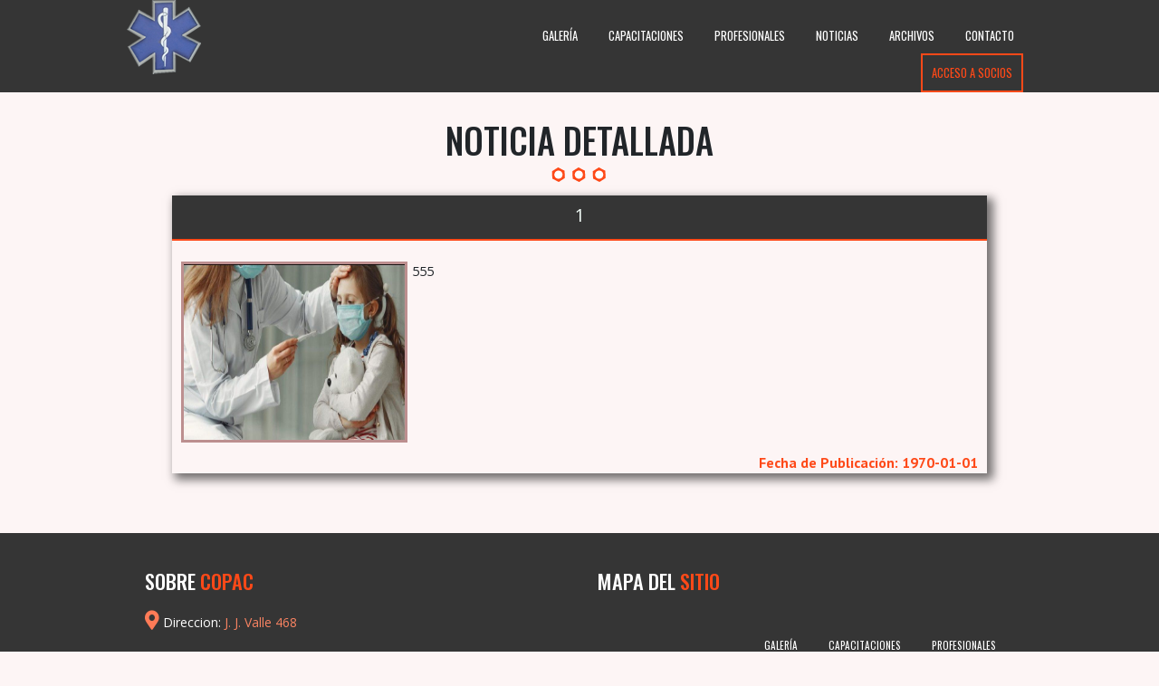

--- FILE ---
content_type: text/html; charset=UTF-8
request_url: https://copac.com.ar/info-noticia.php?id=39
body_size: 3421
content:
<!doctype html>
<html class="no-js" lang="">

<head>
  <meta charset="utf-8">
  <meta http-equiv="x-ua-compatible" content="ie=edge">
  <title>COPAC</title>
  <meta name="description" content="">
  <meta name="viewport" content="width=device-width, initial-scale=1, shrink-to-fit=no">

  <link rel="manifest" href="site.webmanifest">
  <link rel="apple-touch-icon" href="icon.png">

  <link rel="icon" type="image/png" href="./img/logo1xCH.png" />

  <!-- Place favicon.ico in the root directory -->
  <link rel="stylesheet" href="css/normalize.css">
  <!-- Tempusdominus Bbootstrap 4 
  <link rel="stylesheet" href="../admin/dashboard/plugins/tempusdominus-bootstrap-4/css/tempusdominus-bootstrap-4.min.css"> -->

  <link rel="stylesheet" href="https://cdn.jsdelivr.net/npm/bootstrap@4.5.3/dist/css/bootstrap.min.css" integrity="sha384-TX8t27EcRE3e/ihU7zmQxVncDAy5uIKz4rEkgIXeMed4M0jlfIDPvg6uqKI2xXr2" crossorigin="anonymous">
  
  <!-- Font Awesome -->
  <link rel="stylesheet" href="https://use.fontawesome.com/releases/v5.8.1/css/all.css" integrity="sha384-50oBUHEmvpQ+1lW4y57PTFmhCaXp0ML5d60M1M7uH2+nqUivzIebhndOJK28anvf" crossorigin="anonymous">  
  <link rel="stylesheet" href="css/font-awesome.min.css">

  
  <!-- <link rel="stylesheet" href="css/all.css"> -->
  <link rel="stylesheet" href="css/lightbox.css">

  <link href="https://fonts.googleapis.com/css2?family=Open+Sans:ital,wght@0,300;0,400;0,600;0,700;0,800;1,300;1,400;1,600;1,700;1,800&family=Oswald:wght@200;300;400;500;600;700&family=PT+Sans:ital,wght@0,400;0,700;1,400;1,700&display=swap" rel="stylesheet"> 
  
  <link rel="stylesheet" href="https://unpkg.com/leaflet@1.6.0/dist/leaflet.css" />

  <link rel="stylesheet" href="css/nivo-slider.css">
	<link rel="stylesheet" href="css/mi-slider.css">

  <link rel="stylesheet" href="css/main.css">

  
</head>


<div class="lo" id="lo">
  <div class="pantalla sombra" id="pantalla">

        <div class="cod-container">

            <div class="form-headerlogin">
                    <img src="img/logo2xM.png" alt="Imagen invitado">
                    <h1>COPAC</h1>
                    <p>Acceso Restringido</p>
                    
            </div>

            <div class="form-content">
                    <form action="./php/check.php" method="post" class="cod-form" onsubmit="return validar();">
                        <div class="form-title">
                            <h3>Iniciar Sesión</h3>

                        </div>

                        <div class="input-group">
                        
                            <input type="text" class="form-inputlogin" name="usuario" id="usuario" required>
                            <label for="usuario" class="label">Usuario:</label>
                        </div>

                        <div class="input-group">
                        
                            <input type="password" class="form-inputlogin" name="password" id="password" required>
                            <label for="password" class="label">Contraseña:</label>
                        </div>

                        <div class="input-group">
                        
                            <input type="submit" class="form-inputlogin" value="Iniciar Sesión">
                            
                            <input type="button" class="form-inputlogin" value="Cancelar" onclick="ocultar();">
                        </div>
                
                    </form>
            
            </div>
        </div>
  </div>

<body class="info-noticia" id="body">
    

      
  
  <!--[if lte IE 9]>
    <p class="browserupgrade">You are using an <strong>outdated</strong> browser. Please <a href="https://browsehappy.com/">upgrade your browser</a> to improve your experience and security.</p>
  <![endif]-->

  <!-- Add your site or application content here -->
<div class="barra">
    
    <div class="contenedor clearfix">
        <div class="logo_barra"><a href="index.php"><img src="img/logo2xCH.png" alt="COPAC-Logo"></a></div>
            
            <div class="menu-movil">
                <span></span>
                <span></span>
                <span></span>
            </div>
            <nav class="navegacion-principal clearfix">
                <a href="galeria.php">Galería</a>
                <a href="calendario.php">Capacitaciones</a>
                <a href="profesionales.php">Profesionales</a>
                <a href="noticias1.php">Noticias</a>
                <a href="archivos.php">Archivos</a>
                <a href="contacto.php">Contacto</a>
                <a onClick="mostrar()">Acceso a Socios</a>
                
            </nav>
    </div>
</div>


<section class=" contenedor seccion">
<h2>Noticia Detallada</h2>



<div class="contenedor sombra">  
   <ul class="">
    
                  
               <h4 class="titulo-noticias">1</h4>
           
           
                   <li>
                       
                       <div class="noti">
                           
                             <img class="img-noticias" src="img/noticias/1634759666.jpg" alt="Imagen">
                           

                           <p class="texto-noticia">555</p><br>
                       
                           
                       
                       </div>

                       <p class="fecha-publicacion">Fecha de Publicación: 1970-01-01</p>
                       
                   </li>
                   
                   
           
       
   </ul>

</div>  
</section>


  <footer class="site-footer">
    <div class="contenedor clearfix">

        <div class="footer-informacion">
             <h3>Sobre <span>COPAC</span></h3>
             <p> <i class="fas fa-map-marker-alt"></i> Direccion: <span>  J. J. Valle 468</p>
             <br>
             <p><i class="fas fa-city"></i> Localidad: <span>Cutral Có </sapn></p>
             <br>
             <!-- <p><i class="fas fa-phone-volume"></i> WhatsApp: <span>2993331383 (Solo Mensajes) </span></p> -->
             <!-- <br> -->
             <p><i class="fas fa-at"></i> Mail: <span> colegiomedicoccoph@yahoo.com <br>
                                                copacconvenios6@gmail.com </span></p>
             <br>
         </div> 
         
        <div class="footer-mapa">
            <h3>Mapa del <span>Sitio</span></h3>
                    
            <nav class="navegacion-principal clearfix">
                <a href="galeria.php">Galería</a>
                <a href="calendario.php">Capacitaciones</a>
                <a href="profesionales.php">Profesionales</a>
                <a href="noticias1.php">Noticias</a>
                <a href="contacto.php">Contacto</a>
                <a onClick="mostrar()">Acceso a Socios</a>
            </nav>
            
        </div>
        
    </div> 
 </footer>

 <p class="copyright">Todos los Derechos Reservados - Diseño: Ing. Flores Francisco Daniel - Ing. Bazán Gabriela Elizabeth</p>
 <!-- Begin MailChimp Signup Form -->


<!--End mc_embed_signup-->
  
  
  
  
  <!-- <script src="js/jquery.countdown.min.js"></script> -->
 
  
  <script src="js/vendor/modernizr-3.6.0.min.js"></script>
  <script src="https://code.jquery.com/jquery-3.4.1.min.js" integrity="sha256-CSXorXvZcTkaix6Yvo6HppcZGetbYMGWSFlBw8HfCJo=" crossorigin="anonymous"></script>
  <script>window.jQuery || document.write('<script src="js/vendor/jquery-3.4.1.min.js"><\/script>')</script>
  <script src="js/plugins.js"></script>
  <script src="js/jquery.animateNumber.min.js"></script>
  <script src="js/jquery.lettering.js"></script>
  <script src="js/lightbox.js"></script>
  <script src="https://unpkg.com/leaflet@1.6.0/dist/leaflet.js"></script>
  
  <script src="https://code.jquery.com/jquery-3.5.1.slim.min.js" integrity="sha384-DfXdz2htPH0lsSSs5nCTpuj/zy4C+OGpamoFVy38MVBnE+IbbVYUew+OrCXaRkfj" crossorigin="anonymous"></script>
  <script src="https://cdn.jsdelivr.net/npm/bootstrap@4.5.3/dist/js/bootstrap.bundle.min.js" integrity="sha384-ho+j7jyWK8fNQe+A12Hb8AhRq26LrZ/JpcUGGOn+Y7RsweNrtN/tE3MoK7ZeZDyx" crossorigin="anonymous"></script>

  <!-- Bootstrap 4 
<script src="../admin/dashboard/plugins/bootstrap/js/bootstrap.bundle.min.js"></script>-->

<!-- Minified Bootstrap JS -->
<script src="https://maxcdn.bootstrapcdn.com/bootstrap/3.3.7/js/bootstrap.min.js"></script>

 
  
  <script src="https://cdn.jsdelivr.net/npm/sweetalert2@9"></script>

  
  <script src="http://ajax.googleapis.com/ajax/libs/jquery/1.10.1/jquery.min.js" type="text/javascript"></script>
	<script src="js/jquery.nivo.slider.js"></script>

  <script src="js/main.js"></script>

	<script type="text/javascript"> 
		$(window).on('load', function() {
		    $('#slider').nivoSlider(); 
		}); 
  </script>

<script type="text/javascript"> 
  var windowHeight = $(window).height();
  var barraAltura = $('.barra').innerHeight();

  
  $(window).scroll(function() {
      var scrollme = $(window).scrollTop();

      
      if(scrollme > windowHeight) {
          $('.barra').addClass('fixed');
          $('body').css({'margin-top':barraAltura +'px'});

          
      } else {
          $('.barra').removeClass('fixed');
          $('body').css({'margin-top': '0px'});
          
      
      }
  });
</script>
  
  

  <!-- Google Analytics: change UA-XXXXX-Y to be your site's ID. -->
  <script>
    window.ga = function () { ga.q.push(arguments) }; ga.q = []; ga.l = +new Date;
    ga('create', 'UA-XXXXX-Y', 'auto'); ga('set','transport','beacon'); ga('send', 'pageview')
  </script>
  <script src="https://www.google-analytics.com/analytics.js" async></script>


  
  
    
  <!-- Google Analytics: change UA-XXXXX-Y to be your site's ID. -->
  <script>
    window.ga = function () { ga.q.push(arguments) }; ga.q = []; ga.l = +new Date;
    ga('create', 'UA-XXXXX-Y', 'auto'); ga('send', 'pageview')
  </script>
  <script src="https://www.google-analytics.com/analytics.js" async defer></script>
  <script type="text/javascript" src="//downloads.mailchimp.com/js/signup-forms/popup/embed.js" data-dojo-config="usePlainJson: true, isDebug: false"></script><script type="text/javascript">require(["mojo/signup-forms/Loader"], function(L) { L.start({"baseUrl":"mc.us18.list-manage.com","uuid":"3b908f0385023ef8b64df1e96","lid":"71ff8408ef"}) })</script>
</body>

</html>

--- FILE ---
content_type: text/css; charset=utf-8
request_url: https://copac.com.ar/css/mi-slider.css
body_size: 434
content:
*{
	margin: 0;
	padding: 0;
	-webkit-box-sizing: border-box;
	-moz-box-sizing: border-box;
	box-sizing: border-box;
}

/*==========================*/

.theme-mi-slider .nivoSlider{
	position:relative;
}

.theme-mi-slider .nivoSlider a {
	border:0;
	display:block;
}

/* Nivo Pagination =========================*/

.nivo-controlNav{
	display: flex;
	justify-content: center;
}

.theme-mi-slider .nivo-control{
	display: block;
	width: 18px;
	height: 18px;
	border-radius: 50%;
	background: #545454;
	margin: 3px;
	text-indent: -9999px
}

.theme-mi-slider .nivo-control:hover{
	background: #1B1B1B;
}

.theme-mi-slider .active{
	background: #1B1B1B;
}

/* Nivo direction ============*/
.nivo-directionNav a{
	display: block;
	width: 30px;
	height: 30px;
}

.nivo-directionNav .nivo-prevNav{
	background-image: url(../img/icons/circle-left.png);
	background-size: cover;
	text-indent: -9999px;
	left: 6px;
}

.nivo-directionNav .nivo-nextNav{
	background-image: url(../img/icons/circle-right.png);
	background-size: cover;
	text-indent: -9999px;
	right: 6px;
}


/*Nivo Caption*/

.nivo-html-caption{
	position: absolute;
}

--- FILE ---
content_type: text/css; charset=utf-8
request_url: https://copac.com.ar/css/main.css
body_size: 8889
content:
/*! HTML5 Boilerplate v6.1.0 | MIT License | https://html5boilerplate.com/ */

/*
 * What follows is the result of much research on cross-browser styling.
 * Credit left inline and big thanks to Nicolas Gallagher, Jonathan Neal,
 * Kroc Camen, and the H5BP dev community and team.
 */

/* ==========================================================================
   Base styles: opinionated defaults
   ========================================================================== */

html {
    color: #222;
    font-size: 1em;
    line-height: 1.4;
}

/*
 * Remove text-shadow in selection highlight:
 * https://twitter.com/miketaylr/status/12228805301
 *
 * Vendor-prefixed and regular ::selection selectors cannot be combined:
 * https://stackoverflow.com/a/16982510/7133471
 *
 * Customize the background color to match your design.
 */

::-moz-selection {
    background: #b3d4fc;
    text-shadow: none;
}

::selection {
    background: #b3d4fc;
    text-shadow: none;
}

/*
 * A better looking default horizontal rule
 */

hr {
    display: block;
    height: 1px;
    border: 0;
    border-top: 1px solid #ccc;
    margin: 1em 0;
    padding: 0;
}

/*
 * Remove the gap between audio, canvas, iframes,
 * images, videos and the bottom of their containers:
 * https://github.com/h5bp/html5-boilerplate/issues/440
 */

audio,
canvas,
iframe,
img,
svg,
video {
    vertical-align: middle;
}

/*
 * Remove default fieldset styles.
 */


a {
    text-decoration: none;
}

fieldset {
    border: 0;
    margin: 0;
    padding: 0;
}

/*
 * Allow only vertical resizing of textareas.
 */

textarea {
    resize: vertical;
}

/* ==========================================================================
   Browser Upgrade Prompt
   ========================================================================== */

.browserupgrade {
    margin: 0.2em 0;
    background: #ccc;
    color: #000;
    padding: 0.2em 0;
}

/* ==========================================================================
   Author's custom styles
   ========================================================================== */

html {
    -webkit-box-sizing: border-box;
    -moz-box-sizing: border-box;
    box-sizing: border-box;
}

*,
*::before,
*::after {
    -webkit-box-sizing: inherit;
    -moz-box-sizing: inherit;
    box-sizing: inherit;
}

body {
    /*background-color: #f2f2f2;*/
    background-color: rgba(253, 245, 245, 0.959);
    font-family: 'Open Sans', sans-serif;
    
}

.contenedor{
    width: 98%;
    margin: 0 auto;
    
} 

@media only screen and (min-width: 480px) {
    .contenedor{
    width: 95%;
} 
}
@media only screen and (min-width: 768px) {
    .contenedor{
    width: 90%;
} 
}
@media only screen and (min-width: 992px) {
    .contenedor{
    width: 90%;
        max-width: 1000px;
} 
}
.seccion{
    padding: 30px 0;
}
.seccion p{
    font-size: 1em;
    text-align: center;
}
h2 {
    font-family: 'Oswald', sans-serif !important;
    font-size: 2.4em !important;
    text-transform: uppercase !important;
    text-align: center !important;
}

h2::after{
    content: '';
    margin: 0 auto;
    background-image: url(../img/separador.png);
    height: 30px;
    width: 100px;
    display: block;
}
h3{
    font-size: 1.6em;
    color: #fe4918;
    font-family: 'PT Sans', sans-serif;
    margin: 0;
}
div.hero {
    background-image: url(../img/IMG_3464.JPG);
    /* background-image: url(../img/portada1.jpg);  */
    height: 100vh;
    /*background-position: top center; */
    background-position: center;
    
    background-size: cover;
}

div.contenido-header {
    padding-top: 40px;
}

@media only screen and (min-width: 768px) {
    div.contenido-header {
        padding-top: 10px;
    }
}

nav.redes-sociales {
    text-align: center;
}

nav.redes-sociales a {
    color: white;
    font-size: 2em;
    margin-right: 20px;
}

nav.redes-sociales a:last-child {
    margin-right: 0px;
}
div.informacion-evento {
    text-align: center;
    color: white;
}

div.marco {
    padding: 20px;
    background-color:rgba(0,0,0,0.4);
    
    
}

div.marcointerior {
    padding: 20px;
    background-color:rgba(0,0,0,0.7);
    
    
}

.sombra{
    box-shadow: 5px 5px 10px 2px rgba(0,0,0,0.55);
}

@media only screen and (min-width: 768px) {
    div.informacion-evento {
        width: 70%;
        margin: 0 auto;
        margin-top: 50px;
    }
}

div.informacion-evento p {
    margin: 0px;
    display: inline;
    font-size: 20px;
    text-transform: uppercase;
}

div.informacion-evento i {
    color: #fe4918;
    font-size: 2.4rem;
}

p.fecha {
    float: left;
}

p.ciudad {
    float: right;
    text-align: right;
}

p.slogan {
    text-transform: none!important;
}

p.slogan span {
    font-weight: bold;
    color: #fe4918;
}

div.nombre-sitio {
    text-transform: uppercase;
    font-size: 2vw !important; 
    font-family: 'PT Sans', sans-serif;
    font-weight: bold;
}

.nombre-sitio h1{
        padding-bottom: 10px;
        text-align: center !important;
        border: none;
        border-bottom: solid;
        border-color: rgb(243, 66, 66);
        border-width: .1em;
    
    }
@media only screen and (min-width: 768px) {
    h1.nombre-sitio {
        font-size: 8vw;
        margin: 0;
        line-height: 1;
        
    }
}
.localidadcopac  {
   
    padding-left: 10px;
    padding-right: 10px;
    font-size: 15px;
    font-family: 'Oswald', sans-serif;
    border: none;
    border-left: solid;
    border-right: solid;
    border-color: #fe4918;
    border-width: .2em;

}

div.barra{
    background-color: #353535;
    
}
div.logo{
    width: 80%;
    float: left;
}

.logo_barra{
    /*margin-top: 0em;
    width: 40px;*/
    float: left;
    margin: 0 auto;
}

div.logo img{
    width: 100%;
}
@media only screen and (min-width: 768px) {
    div.logo{
    width: 33%;
        
}
}
nav.navegacion-principal{
    display: none;
    width: 100%;
    margin-top: 20px;
}
nav.navegacion-principal a{
    font-family: 'Oswald', sans-serif;
    color: white;
    text-decoration: none;
    font-size: .8em;
    text-transform: uppercase;
    transition: all 0.6s ease;
    width: 100%;
    display: block;
    text-align: left;
    
}
nav.navegacion-principal a:hover{
    background-color: #fe4918;
}
nav.navegacion-principal a:last-child{
    color: #fe4918;
    border: 2px solid #fe4918;
}
nav.navegacion-principal a:last-child:hover{
    color: white;
}
@media only screen and (min-width: 768px) {
    nav.navegacion-principal{
    width: 67%;
    float: right;
    text-align: right;
    display: block;
}
    nav.navegacion-principal a{
    padding: 10px 10px;
    display: inline-block;
    width: auto;
    text-align: center;
    margin:0 10px 0 0;
}
}
div.menu-movil{
    width: 60px;
    display: block;
    float: right;
    text-align: right;
    margin-top: 12px;
}
div.menu-movil:hover{
    cursor: pointer;
}
@media only screen and (min-width: 768px) {
   div.menu-movil{
    display: none;
} 
}

div.menu-movil span{
    height: 8px;
    margin-bottom: 6px;
    background-color: white;
    display: block;
}
section.programa{
    position: relative;
}

.programa_nuevo{
    background-color: rgb(165, 66, 66);
    padding-bottom: 20px;
}
div.contenedor-video{
    max-width: 100%;
    overflow-x: hidden;
}
div.contenido-programa{
    position: absolute;
    top: 0;
    left: 0;
    height: 100%;
    width: 100%;
}
div.programa-evento{
    /*background-color: rgba(255,255,255,0.2); */
    background-color: rgba(173, 173, 173, 0.2);
    padding: 15px;
    margin-top: 80px;
    border: solid;
    border-color: #e33000;
    border-radius: 15px;

}

.institucional{
    width: 100%;
    height: 200px;
}

.titu_institucional{
   padding: 10px;
   background-color: #353535;
   color: #e1e1e1;
   font-size: 1em;
   width: 100%;

}

.t_domicilio {
    width: 100%;
    border: solid;
    border-radius: 5px;

}

.enacabezado {
    font-size: 2em;
    height: 10px;
    color: firebrick;
    background-color: firebrick;
    
}


@media only screen and (min-width: 768px) {
    div.programa-evento{
    width: 70%;
}
}@media only screen and (min-width: 992px) {
    div.programa-evento{
    width: 50%;
}
}
nav.menu-programa{
    width: 100%;
    
    
}
@media only screen and (min-width: 768px) {
nav.menu-programa{
    display: table;
    }
}

nav.menu-programa a{
    display: block;
    color: black;
    text-decoration: none;
    text-align: center;
    font-family: 'Oswald', sans-serif;
    margin-bottom: 10px;
    font-size: 1.2em;
    position: relative;
    padding-bottom: 10px;
    border-bottom: 3px solid #fe4918;
}
nav.menu-programa a.activo::after{
    position: absolute;
    content: '';
    left: 0;
    right: 0;
    margin-left: auto;
    margin-right: auto;
    height: 20px;
    width: 30px;
    background-image: url(../img/talleres-flecha.jpg);
    background-position: top center;
    background-repeat: no-repeat;
    bottom: -20px;
}
@media only screen and (min-width: 768px) {
nav.menu-programa a{
    display: table-cell;
    }
}
nav.menu-programa a i,
div.detalle-evento p i{
    color: #fe4918;
    font-size: 1.6em;
    margin-right: 10px;
}
div.detalle-evento{
    margin-top: 20px;
    border-bottom: 3px solid black;
    padding: 0 20px;
}
div.detalle-evento:nth-child(2){
    border:none;
}
div.detalle-evento p{
    margin-bottom: 20px;
    font-size: 20px;
}
.button{
    background-color: #fe4918;
    color: white;
    padding: 10px 20px;
    font-family: 'Oswald', sans-serif;
    text-transform: uppercase;
    font-size: 1em;
    text-decoration: none;
    font-weight: bold;
    margin-top: 20px;
    display: inline-block;
    transition:all 0.5s ease;
    border:2px solid #fe4918;
}

/* .button-cerrar{
    padding: 10px;
    background: rgb(247, 0, 0);
    color: #ffffff;
    text-align: center;
    font-size: .7em;
    border: solid;
    border-color: #ffffff;
    border-radius: 50%;
    text-decoration: none;
    border-top: 20px;
    
} */

.button-cerrar{
    background-color: #fe4918;
    color: white;
    padding: 10px 20px;
    font-family: 'Oswald', sans-serif;
    text-transform: uppercase;
    font-size: .7em;
    text-decoration: none;
    font-weight: bold;
    margin-top: 20px;
    display: inline-block;
    transition:all 0.5s ease;
    border:2px solid #fe4918;
}

.button.hollow,
.button.hollow:hover{
    background-color:white;
    color: #fe4918;
}
.button.transparente{
    background-color:transparent;
    border: 2px solid #ffffff;
}
.button.transparente:hover{
    border: 2px solid #fe4918;
}
ul{
    list-style: none;
    margin: 0;
    padding: 0;
}
.button:hover{
    background-color: #e33000;
}
.float-right{
    float: right;
}
ul.lista-invitados li{
    padding: 10px;
    float: left;
}
@media only screen and (min-width: 480px) {
    ul.lista-invitados li{
    width: 50%;
}
}
@media only screen and (min-width: 768px) {
    ul.lista-invitados li{
        width: 33.3%;
    }
}
.invitados{
    background-color: rgb(238, 209, 171);
    padding: 15px;
    
}

.tabla-eventos{
    border: solid;
    border-width: .1em;
    border-color: #fe4918;
    padding: 5px;
    background-color: #ffede9;

}

.categoria_evento{
    width: 100%;
    background-color: #353535;
    font-size: 1.2em !important;
    color: #ffffff;
    text-align: center;
    padding: 10px;
}

div.invitado{
    position: relative;
    overflow: hidden;
}
div.invitado img{
    border: solid;
    border-color: #fe4918 !important;
    max-width: 100%;
    width: 100%;
    height: 250px;
    max-height: 250px;
    -webkit-filter:grayscale(1);
    -o-filter:grayscale(1);
    filter:grayscale(1);
    transition: 0.5s;
}

div.invitado:hover img{
    border: solid;
    
    -webkit-filter: grayscale(0) ;;
    -o-filter: grayscale(0) ;;
    filter:grayscale(0) ;
    -webkit-transform:scale(1.1) ;
    -ms-transform:scale(1.1) ;
    -o-transform:scale(1.1) ;
    transform:scale(1.1);
    border-color: #fe4918 !important;
}
div.invitado p{
    position: absolute;
    bottom: 0;
    left: 0;
    margin: 0;
    padding: 15px 10px;
    background-color:rgba(0,0,0,0.55);
    width: 100%;
    text-align: left;
    font-family: 'Oswald', sans-serif;
    color: #fe4918;
    text-transform: uppercase;
    transition: 0.5s;
}
div.invitado:hover p{
    bottom: -80px;
    opacity: 0;
}
div.parallax{
    width: 100%;
    height: 100%;
    position: absolute;
    top: 0;
    left: 0;
    
}

.img_profesional{
    width: 350px;
    height: 300px;
    border: solid;
    border-bottom: sienna;
    border-width: .1em;
    
}

.img_prof_fac{
    width: 250px;
    height: 250px;
    border: solid;
    border-color: #fe4918;
    border-width: .1em;
    border-radius: 150px;

    margin-top: 20px;
    
    
}

.espe_prof{
    border: none;
    border-left: solid;
    padding-right: 5px;
    padding-left: 5px;
    border-color: sienna;
    border-width: .2em;
    
    font-size: 1em;
    font-weight: normal;
    
    font-family: 'PT Sans', sans-serif;
    color: #e1e1e1;
    
}

.ficha_espe_prof{
    border: none;
    border-bottom: solid;
    padding-right: 5px;
    padding-left: 5px;
    border-color: sienna;
    border-width: .2em;
    font-size: 1.4em;
    font-weight: normal;
    
    font-family: 'Open Sans', sans-serif;
    color:#252525;
    
}
.especialidad{
    float:center;
}

.ficha_especialidad {
    display: flex;
 }

.centrado{
    margin:10px auto;
    display:block;
}

div.contador{
    position: relative;
    height: auto;
    padding: 50px;
    
   
}
div.contador{
    background-image: url(../img/IMG_3300.JPG);
    background-repeat: no-repeat;
    background-size: cover;
    background-position: center center;
    background-attachment: fixed;
    -webkit-filter:brightness(0.8); ;
    -o-filter:brightness(0.8); ;
    filter:brightness(0.8);
    content: '';
}
ul.resumen-evento{
    position: relative;
    padding: 120px 0;
}
ul.resumen-evento li{
    width: 50%;
    float: left;
    text-align: center;
    color: #ffffff;
    font-size: 24px;
    font-family: 'Oswald', sans-serif;
    font-size: 16px;
    text-transform: uppercase;
}
@media only screen and (min-width: 768px) {
ul.resumen-evento li{
    width: 25%;
}
}
p.numero{
    color: #fe4918;
    display: block;
    font-size: 4em;
    margin: 0 0 10px 0;
    }
ul.lista-precios>li{
    padding: 10px;
    }
@media only screen and (min-width: 768px) {
ul.lista-precios>li{
    float: left;
    width: 33.3%;
    }
}

.error-login{
    padding: 20px;
    background-color: rgb(158, 0, 0);
    color: cornsilk;
    
    text-align: center;
}

.exito{
    padding: 20px;
    background-color: forestgreen;
    color: cornsilk;
    text-align: center;
}


ul.lista-buscar>li{
    padding: 10px;
    
    }

@media only screen and (min-width: 768px) {
ul.lista-buscar>li{
    float: left;
    width: 33.3%;
    }
}


.buscar-profesional{
    border: solid;
    padding: 15px;
    width: 100%;

}

ul.lista-buscar>li{
    padding: 10px;
    }
@media only screen and (min-width: 768px) {
ul.lista-buscar>li{
    float: left;
    width: 33.3%;
    }
}
div.tabla-precio{
    border:1px solid #fe4918;
    border-radius: 20px;
    background: #ffffff;
    padding: 40px 0;
    text-align: center;
    transition: all 0.5s ease;
}
div.tabla-precio:hover{
    transform: scale(1.1);
    border: 1px solid #fe4918;
    box-shadow: 0 0 50px #666;
}
div.tabla-precio ul li{
    font-family: 'PT Sans', sans-serif;
    font-size: 14px;
    margin-bottom: 20px;
    text-transform: uppercase;
    color: #868686;
    line-height: 26px;
}
div.tabla-precio ul li:before{
    font-family: 'FontAwesome';
    display: inline-block;
    vertical-align: top;
    padding: 0.5px;
    font-size: 20px;
    color: green;
    -webkit-font-smoothing: antialiased;
content: '\f00c';
}
div.tabla-precio h3{
    font-family: 'Oswald', sans-serif;
    font-size: 16px;
    text-transform:uppercase;
}
div.tabla-precio p.numero{
    color: #000;
    margin: 20px 0;
}

div.mapa{
    height: 420px;
    background-color: rgb(73, 138, 73);   
    z-index: 400;
}

.testimoniales {
 background-image: url(../img/1.JPG);
 background-repeat: no-repeat;
    background-size: cover;
    background-position: center center;
    background-attachment: fixed;
 padding: 50px;
 height: 900px;
 min-height: 900px;
 max-height: 900px;
 z-index: 200;

}

.conse{
    margin-top: 10px;
    z-index: 300;
   /*  height: 150px;
    min-height: 150px;
    max-height: 150px;
     */
}

.texto-consejo{
    height: 100px;
    min-height: 100px;
    max-height: 100px;
} 

.consejo-prof{
    color: #fe4918;
    margin-left: 10px;
    font-weight: bold;
    margin-top: 10px;
    text-align: left;

}
.conse-profesion{
    font-size: 1em;
    margin-left: 15px !important;
}



div.testimonial {
 /*background-color: darkblue; */
 margin-top: 10px;
 padding: 5px;
 border-radius: 15px;
 border-color: brown;
 
}
@media only screen and (min-width:768px){
 div.testimonial {
 float: left;
 width: 33.3%;
 }
}
blockquote {
 background-color: #ffefef;
 border: 1px solid #e1e1e1;
 position: relative;
 margin: 0 0 10px 0;
 padding-bottom: 20px;
 border-radius: 15px;
}
blockquote p {
 text-align: justify!important;
 font-size: 1em!important; 
 font-family: 'PT Sans', sans-serif;
 padding: 0 20px 0 65px;
}
blockquote p::before {
 content: '\201c';
 position: absolute;
 left: 13px;
 top: 8px;
 font-size: 8rem;
 margin:0;
 padding:0;
 line-height: 1;
 color: #fe4918;
}
footer.info-testimonial {
 padding: 0;
 background-color: rgb(226, 197, 159);
 border-radius: 20px;
 height: 100px; 
 min-height: 100px;
}


footer.info-testimonial img {
 float: left;
 width: 20%;
 border-radius: 50%;
 margin-left: 20px;
}
footer.info-testimonial cite {
 text-align: left; 
 color:#fe4918;
 text-transform: uppercase;
 font-size: 12px;
 padding-top: 20px;
 width: 66.6%;
 float: right;
 font-weight: bold;
 font-style:normal;
}
footer.info-testimonial cite span {
 color: #000000;
 display: block;
 text-transform: none;
 margin-top: 5px;
}
div.newsletter{
    position: relative;
    height: auto;
}

.subtitulo{
    font-family: 'PT Sans', sans-serif;
    font-size: 1em;
    text-align: center;
    border: none;
    border-bottom: solid;
    border-color: firebrick;

}

.conteiner-testimonial-nuevo{
    width: 100%;
    display: flex;
    justify-content: center;
}

.testimonial-nuevo{
    width: 33.3%;
    margin: 20px;
    background-color: #666565;
    padding: 20px;
    text-align: center;

}

.foto-perfil{
    margin: auto;
    width: 100px;
    height: 100px;
    background-position: center;
    background-size: cover;
    border-radius: 50%;
    position: relative;
    top: -60px;
    

}


div.newsletter{
   background-image: url(../img/bg-newsletter.jpg);
    background-repeat: no-repeat;
    background-size: cover;
    background-position: center center;
    background-attachment: fixed;
    -webkit-filter:brightness(0.8); ;
    -o-filter:brightness(0.8); ;
    filter:brightness(0.8);
    content: '';
}
div.newsletter .contenido{
    padding: 100px 0;
    color: #ffffff;
    text-align: center;
    position: relative;
}
div.newsletter .contenido p{
    font-size: 1.2em;
    text-transform: uppercase;
}
div.newsletter .contenido h3{
    color: #ffffff;
    text-transform: uppercase;
    font-size: 7vw;
    font-family: 'PT Sans', sans-serif;
}
div.cuenta-regresiva ul li{
    text-transform: uppercase;
    font-family: 'Oswald',sans-serif;
    font-size: 1.6rem;
    text-align: center;
}
@media only screen and (min-width:768px){
    div.cuenta-regresiva ul li{
        width: 25%;
        float: left;
    }
}
footer{
    background-color: #353535;
    padding-top: 40px;
    margin-top: 20px;
}
footer .contenedor > div{
    color: #ffffff;
    padding: 0 20px;
    font-size: 14px;
    
}
@media only screen and (min-width:768px){
    footer .contenedor > div{
        width: 50%;
        float: left;
    }
}


footer h3{
    color: #ffffff;
    text-transform:uppercase;
    font-family: 'Oswald',sans-serif;
    margin-bottom: 20px;
}
footer h3 span{
    color:#fe4918;
}
footer .ultimos-tweets li{
    margin-bottom: 15px;
}
footer nav.redes-sociales{
    text-align: left;
}
p.copyright{
    padding: 10px;
    margin-top: 30px;
    font-size: .9em;
    background-color: #1b1b1b;
    color: #ffffff;
    padding: 10px 0;
    margin: 0;
    text-align: center;
}
form.registro h3{
    text-align: center;
    text-transform: uppercase;
    margin: 20px 0 0 0;
}
form.registro label{
    margin-bottom: 5px;
    font-weight: bold;
}
h4{
    text-align: center;
    text-transform: uppercase;
    border-bottom: 2px solid #fe4918;
    padding-bottom: 10px;
    font-size: 1.2em;
}
div.caja{
    background-color: white;
    border:1px solid #e1e1e1;
    padding: 10px;
    margin: 10px;
}
div.campo{
    padding: 20px;
}
@media only screen and (min-width:768px){
    div.campo{
        float: left;
        width: 33.3%;
    }
}
div.paquetes .tabla-precio:hover{
    transform: none;
    box-shadow: none;
}
div.paquetes .tabla-precio input{
    clear: both;
    width: 100px;
    margin: 10px auto 0 auto;
    display: block;
}
.contenido-dia{
    padding: 20px;
    display: none;
}
@media only screen and (min-width:768px){
    .contenido-dia > div{
        float: left;
        width: 33.3%;
    } 
}
.contenido-dia > div p{
    text-align: left;
    font-weight: bold;
}
.contenido-dia > div label{
    display: block;
    margin-bottom: 10px;
}
.contenido-dia > div input{
    margin-right: 10px;
}
.contenido-dia > div label time{
    color: #fe4918;
    font-weight: bold;
}
div.resumen p{
    font-size: 1.2em;
    text-transform: uppercase;
}
div.resumen div.extras{
    float: left;
    width: 50%;
    padding: 30px;
}
div.extras div.orden{
    text-align: left;
    margin-bottom: 10px;
}
div.extras div.orden input{
    margin: 10px 0 0 0;
}
div.resumen div.total{
    float: right;
    width: 50%;
    padding: 30px;
}
div.resumen input{
    display: block;
    margin: 10px auto;
}
#lista_productos{
    background-color: #e1e1e1;
    padding: 20px;
    display: none;
}
#suma_total{
    text-align: center;
    font-size: 2em;
    color: #fe4918;
}

h1.nombre-sitio span{
    position: relative;
    text-shadow: 0 0 30px black;
}

div.galeria{
    margin-top: 10px;
    background-color: burlywood;
    padding: 10px;
    text-align: center;
}

div.galeria a{
    
    margin-bottom: 5px;
}

div.galeria img{
    width: 150px;
    height: 150px;
    overflow: hidden;
    border: solid;
    border-color: #ffffff;
}

@media only screen and (min-width:768px){
div.galeria img{
    width: 18%;
}
}
.fixed{
    position: fixed;
    top: 0;
    width: 100%;
    left: 0;
    z-index: 2;
}

div.calendario{
    border: solid;
    
    border-color: #fe4918;

}


div.calendario h3 {
  /*background-color: #fe4918;*/
  background-color: rgb(165, 66, 66);
  clear: both;
  color: white;
  text-align: center;
  padding: 10px 0;
}
div.calendario::after {
  clear: both;
  display: block;
  content: '';    
}
div.dia {
 
  width: 50%;
  float: left;
  border: 2px solid #e1e1e1;  
  transition: all .3s ease; 
  text-align: left;
}


@media only screen and (min-width:768px) {
  div.dia {
    width: 33.3%;
    min-height: 240px;
    padding-top: 20px;
  }
}
div.dia:hover {

    border: solid;
    border-width: .1em;
    border-color: #fe4918;
    padding: 5px;
    background-color: #ffede9;

  /*background-color: #e1e1e1; */
  -webkit-transform: scale(1.1);
 
}

div.dia p.titulo {
  color: #fe4918;
  text-transform: uppercase;
  font-weight: bold;
}
div.dia p {
  font-size: 1em;
}
div.dia i {
  color: #fe4918;
  font-size: 1.6em;
}
div.cboxElement{
    padding: 30px;
    text-align: center;
}
input[disabled].button {
  opacity: .5;
}

.img-consejos{
    border: solid;
    border-color:#fe4918;
    border-width: 2px;
    margin-right: 10px;
    width: 100px !important;
    height: 100px !important;
}

.buscar_profesional{
    display: flex;

}

.centrado{
    text-align: center !important;
}

.img-noticias{
    margin-top: 5px;
    float: left;
    width: 250px;
    height: 200px;
    border: solid;
    border-width: .2em;
    border-color: rosybrown;
}

.noticias{
    background-color: rgb(212, 226, 241);
    padding: 20px;
       
}

.noticias a {
    text-decoration: none;
}

.titulo-noticias{
    padding: 10px;
    height: 50px;
    background-color: #353535;
    color: mintcream;
}

.noti{
    display: flex;
    padding: 10px;

}

.noti a{
    text-decoration: none;
    
}

.fecha-publicacion{
    color: #fe4918;
    font-size: 1em !important;
    font-weight: bold;
    /*font-family: 'Open Sans', sans-serif !important;
    font-family: 'Oswald', sans-serif !important;*/
    font-family: 'PT Sans', sans-serif;
    text-align: right !important;
    margin-right: 10px;
}

.texto-noticia{
    margin-top: 5px;
    margin-left: 5px;
    width: 100%;
    font-size: .9em !important;
    text-align: justify !important;
    

}


.noticias i{
    width: 100px;
    height: 100px;
    color:#fe4918;
    font-size: 1em;
}

.contenedor-prof{
    
    width: 80%;
    margin: 0 auto;
    border: solid;
    border-width: 1em;
    border-color: #fe4918;
    
} 

.contenedor-fichaprof{
    margin-top: 10px;
    width: 80%;

    margin: auto;
    
    background-color: rgb(219, 197, 168);
    
} 


.encabezdo-tabla{
    background-color: sienna;
    color: springgreen;
}

.datos{
    background-color: snow;
}

.info-profesional{
    
    background-color: brown;
}

.info-usuario{
    margin-top: 20px !important;
    margin-left: 5px;
}
.profesion{
    font-size: 1em;
    font-weight: normal;
    /*font-family: 'Open Sans', sans-serif !important;
    font-family: 'Oswald', sans-serif !important;*/
    font-family: 'PT Sans', sans-serif;
    color: #e1e1e1;
}

.ficha-profesion{
    font-size: 1.6em;
    font-weight: normal;
    /*font-family: 'Open Sans', sans-serif !important;
    font-family: 'Oswald', sans-serif !important;*/
    font-family: 'PT Sans', sans-serif;
    color: #353535;
}


.usuario {
    display: flex;
    background-color: #353535;
    color: #ffffff;
    height: 70px;
    text-align: justify;
    font-size: .9em;
    margin-top: 20px;
    
    
}

.select{
    
        background: transparent;
        border-color: #fe4918;
        font-size: 14px;
        height: 30px;
        padding: 5px;
        width: 250px;
     
}

.nombre-usuario{
    border: none;
    border-bottom: solid;
    border-color: peru;
    border-width: .2em;
}

.usuario a{
    color: #ffffff;
}
.datos-laboral{
    display: flex;
    background-color: rgb(119, 17, 17);
    border: solid;
    border-radius: 50px;
}


.derecha{
    text-align: right;
}

.izquierda{
    text-align: left;
}

.center{
    text-align: center;
}

.bienvenido{
    color: #ffefef;
    font-family: 'PT Sans', sans-serif !important;
    font-size: 1.6em !important;
}

.ficha-prof-encabezado{
    margin-top: 10px;
    width: 40%;
    color: #1d1d1d;
    font-family: 'PT Sans', sans-serif !important;
    font-size: 2.2em !important;
    border: none;
    border-bottom: solid;
    border-color: #fe4918;
    border-width: .2em;
}

.tabla{
    width: 100% !important;
    
}

.t_encabezado{
    background-color: indianred;
    
}

.t_cuerpo{
    background-color: rgb(248, 248, 166);
    font-size: .9em;
    

}

.linea{
    border-right: solid;
    border-right-width: .13em;
    border-right-color: #ff6f47;

}

.sangria{
   padding-left: 7px;
    
}

.t_pie {
    background-color: lightcoral;
}

.t_total{
    width: 100%;
    padding: 10px;
    background-color: #353535;
    color: rgba(255, 255, 255, 0.959);
    font-family: 'Open Sans', sans-serif !important;
    font-size: 1em;
    font-weight: bold;
    text-align: center;
}

.slider {
    margin-top: 30px;
    width: 100%;
    
    overflow: hidden;
    border: none;
    border-top: solid;
    border-bottom: solid;
    border-color: #fe4918;

}

.slider ul{
    display: flex;
    padding: 0;
    width: 400%;
    animation: cambio 10s infinite;
    animation-direction: alternate;

}

.slider li{
    width: 100%;
    list-style: none;

}

.slider img{
    width: 100%;
    max-height: 450px;
    
}

.h3-anuncios{
    padding: 10px;
    background-color: #353535;
    border: none;
    border-right: solid;
    border-color: #fe4918;
    color: #ffffff;
    text-align: center;

}

.p-anuncios{
    width: 100%;
    padding: 10px;
    background-color: #505050;
    color: #ffffff;
    text-align: left;

}

.texto{
    display: flex;
}

@keyframes cambio {
    0% {margin-left: 0; }
    20% {margin-left: 0; } 

    25% {margin-left: -100%; }
    45% {margin-left: -100%; } 

    50% {margin-left: -200%; }
    70% {margin-left: -200%; } 

    75% {margin-left: -300%; }
    100% {margin-left: -300%; } 

}

.footer-informacion i{
    color: #ff7b57;
    font-size: 1.5em;
}

.footer-informacion p span{
    color: #f88362;
}

.resumen-evento{
    
    background-color: rgba(0,0,0,0.6);
}

.pinstitucional{
    margin-top: 10px;
    height: 150px;
    max-height: 150px;
    font-size: .9em !important;
    padding: 10px;
    text-align: left;

}



.titu-autoridad{
    font-size: 1.1em !important;
    font-weight: bold;
}

.subtitu-autoridad{
    /* margin-top: 5px; */
    max-height: 150px;
    font-size: .9em !important;
    color: #fe4918;
    text-align: justify;
    font-weight: bold;
    
    padding: 5px;
    text-align: left;
    
    
}

.subtitu-autoridad span{
    font-weight: normal;
    font-size: 1em;
    color: #353535;

}

.img-autoridades{
    border-radius: 100%;
    width: 120px;
    height: 120px;
}

.nom-autoridades{
    margin-left: 10px;
    font-style: normal;
    font-size: 1.2em;

    border: none;
    border-bottom: solid;
    border-color: brown;

}

.nom-emple{
    margin-left: 10px;
    font-style: normal;
    font-size: .9em;

    border: none;
    border-bottom: solid;
    border-color: brown;

}

.bl-autoridades{
    margin-top: 10px;
    padding: 20px;
    background-color: rgb(250, 214, 202);
}

.cargo-autoridades{
    font-size: 1.2em;
    font-weight: bold;
    color: #fe4918;
}



.marco{
    margin-top: 20px;
}

.form-contacto{
    background-color: rgba(0,0,0,0.6);
    width: 90%;
    max-width: 650px;
    margin: auto;
    padding: 5px 35px;
    margin-top: 30px;
    padding-bottom: 30px;
    border-radius: 3px;

}

.form-label{
    display: block;
    color: #ffffff;
    font-size: 16px;
    position: relative;

}

.form-textarea, .form-input{
    background: rgba(0,0,0,.7) !important;
    border: none;
    outline: none;
    border-bottom: 2px solid #fe4918;
    width: 100%;
    padding: 12px;
    margin-bottom: 20px;
    border-radius: 2px;
    font-size: 14px;
    color: #ffffff;

}

.form-input{
    height: 40px !important;
}

.form-textarea{
    resize: vertical;
    height: 200px;
    max-height: 200px;

}

.fondo-contacto{
    position: relative;
    height: auto;
    background-image: url(../img/contacto1.JPG);
    background-repeat: no-repeat;
    background-size: cover;
    background-position: center center;
    background-attachment: fixed;
    -webkit-filter:brightness(0.8); ;
    -o-filter:brightness(0.8); ;
    filter:brightness(0.8);
    content: '';
}

.titulo-contacto{
    color: #ffffff;
    margin-top: 10px;
    margin-bottom: 20px;
}

.boton-contacto{
    width: 100%;

}

div.historia{
    border: solid;
    border-color: #fe4918;
    border-width: .3em;
    padding: 20px;
    margin-top: 20px;
}

.historia i{
    color: #fe4918;
    font-size: 2em;
}
.texto-historia{
    text-align: justify !important;
}

.form-header h5{
    color: #f89a80;
    font-size: 1em;
}

div.lo{
    width: 100%;
    height: 100%;

    
    
}

.pantalla{
    width: 100% ;
    height: 100%;
    padding: 40px;
    position: fixed;
    top: 0;
    left: 0;
    right: 0;
    bottom: 0;
    background-color: rgba(0,0,0,.75);
    z-index: 500;
    display:none;

    /*display: flex; */
    /*visibility: hidden; /*Oculta el modal */
}



.cod-container{
    margin: auto;
    width: 40%;
    height: 100%;
    /*background-color: rgba(253, 245, 245, 0.959);*/
    background-color: rgb(224, 192, 150);
    border: solid;
    border-color: #ffffff;
    


    /* background-color: #ffffff;
    width: 380px;
    border-radius: 10px;
    overflow: hidden;
     */

}

@keyframes modal{
    100%{
        visibility: visible;
        opacity: 1;
    }
}

.form-headerlogin{
    background-color: #353535;
    text-align: center;
    padding: 15px;

    border: none;
        border-bottom: solid;
        border-color: rgb(243, 66, 66);
        border-width: .1em;
    /*padding: -30px 0 40px; */
    /*clip-path: polygon(0 0, 100% 0%, 100% 74%, 0% 100%); */

}

.form-headerlogin p{
    color: rgb(243, 66, 66);
    font-size: 1.2em;
}

.form-headerlogin h1{
    text-align: center;
    color: #ffffff;
    
    margin-top: 5px;

    font-size: 2vw !important;
    font-family: 'PT Sans', sans-serif;

    }

.form-headerlogin img{
    vertical-align: top;
    width: 50px;
}

.cod-form{
    padding: 10px 40px 40px;
}

.form-title{
    text-align: center;
    
    font-weight: normal;
    margin-bottom: 32px;
    overflow: hidden;
    font-size: .7em;
    font-family: 'PT Sans', sans-serif;;
    color: #fe4918;

}



.form-title h3{
    position: relative;
    display: inline-block;
    /*color: #fe4918; */
    color: #000000;
    padding: 0 10px;

}

.form-title h3::after,
.form-title h3::before {
    position: absolute;
    content: '';
    width: 100%;
    height: 3px;
    background: rgb(243, 66, 66);
    /*background: #353535; */
    top: 0.5em;

}

.form-title h3::after{
    left: 100%;
}

.form-title h3::before{
    right: 100%;
}

.cod-form {
    width: 100%;
    height: auto;
    text-align: center;

}

.input-group{
    position: relative;
    margin-bottom: 40px;
}

input[type="text"],
input[type="password"] {
    border: none;
    border-bottom: 2px solid rgb(243, 66, 66);
    width: 100%;
    outline: none;
    font-size: 14px;
    color: #ffffff;
    padding-left: 10px;
    height: 2em;
    font-family: 'PT Sans', sans-serif;
    background-color: #353535;

}

.label{

    position: absolute;
    top: 0;
    left: 0;
    font-size: 14px;
    color: #fe4918;
    padding-left: 10px;
    cursor: text;
    transition: all .3s ease;
}

.form-inputlogin:focus + label {
    top: -22px;
    font-size: 15px;
    
    color: #353535;
    font-family: 'PT Sans', sans-serif;
    
}

.actie {
    top: -16px;
    font-size: 12px;
    color: #666565;

}

.error{
    color: #ff0000;

}

.fijar{
    top: -22px;
}

input[type="submit"]{
    background: none;
    border: none;
    background: #fe4918;
    color: #ffffff;
    width: 100%;
    font-size: 14px;
    padding: 10px 0;
    font-family: 'PT Sans', sans-serif;
    margin-bottom: 16px;
    border-radius: 16px;
    transition: all .5s ease;
}

input[type="submit"]:hover{
    background: #e33000;

}


input[type="button"]{
    background: none;
    border: none;
    background: #fe4918;
    color: #ffffff;
    width: 100%;
    font-size: 14px;
    padding: 10px 0;
    font-family: 'PT Sans', sans-serif;
    margin-bottom: 16px;
    border-radius: 16px;
    transition: all .5s ease;
}

input[type="button"]:hover{
    background: #e33000;

}



.input-group > p{
    color: #fe4918;
    text-align: center;
    font-size: 14px;
    font-family: 'PT Sans', sans-serif;
    
}

.input-group p > a{
    text-decoration: none;
    color: #003399;

}

.msj{
    color: darkgreen;
    font-weight: normal;
    text-align: center;
}

.ico-msj{
    margin-top: 20px;
    color: darkgreen;
    
    font-size: 2.5em !important;
}

.enviado{
    margin-top: 20px;
    width: 100%;
    border: solid;
    
    
}

.fech{
    font-size: .8em;
    color: orangered;
    font-weight: bold;
}


.resu_liqui{
    
    border: solid;
    background-color: #505050;
    color: #ffffff;
    text-align: center;
    padding: 7px;
    margin-left: 15px;
    margin-right: 15px;

}

.derecha_liqui{
    float: left;
}

.izquierda_liqui{
    float: right;
}

.centro_liqui{
    display:inline-block;
}

.bar{
    border: solid;
    background-color: peru;
}

.cuadro{
    width: 100%;
    height: 50px;
    background-color: peru;
}

.tit_progreso{
    color: #003399;
}

.detalle-evento a{
    text-decoration: none;
    color: #1b1b1b;
}

.blanco{
    color: #ffefef;
}

.tot_liqui{
    background-color: dimgray;
    color: #ffede9;
    text-align: center;
    border: solid;
    padding: 7px;
    margin-left: 15px;
    margin-right: 15px;
}

.fac_liqui{
    background-color: rgb(248, 219, 219);    
    text-align: center;
    border: solid;
    padding: 7px;
    margin-left: 15px;
    margin-right: 15px;
}

.negrita{
    font-weight: bold;
    color: brown;
}

.resaltar_liq{
    background-color: rgb(234, 234, 250);
    border: solid;
    border-width: .1em;
    margin-top: 15px;
    border-radius: 20px;
    padding: 10px;
}



/* ==========================================================================
   Helper classes
   ========================================================================== */

/*
 * Hide visually and from screen readers
 */

.hidden {
    display: none !important;
}

/*
 * Hide only visually, but have it available for screen readers:
 * https://snook.ca/archives/html_and_css/hiding-content-for-accessibility
 *
 * 1. For long content, line feeds are not interpreted as spaces and small width
 *    causes content to wrap 1 word per line:
 *    https://medium.com/@jessebeach/beware-smushed-off-screen-accessible-text-5952a4c2cbfe
 */

.visuallyhidden {
    border: 0;
    clip: rect(0 0 0 0);
    height: 1px;
    margin: -1px;
    overflow: hidden;
    padding: 0;
    position: absolute;
    width: 1px;
    white-space: nowrap;
    /* 1 */
}

/*
 * Extends the .visuallyhidden class to allow the element
 * to be focusable when navigated to via the keyboard:
 * https://www.drupal.org/node/897638
 */

.visuallyhidden.focusable:active,
.visuallyhidden.focusable:focus {
    clip: auto;
    height: auto;
    margin: 0;
    overflow: visible;
    position: static;
    width: auto;
    white-space: inherit;
}

/*
 * Hide visually and from screen readers, but maintain layout
 */

.invisible {
    visibility: hidden;
}

/*
 * Clearfix: contain floats
 *
 * For modern browsers
 * 1. The space content is one way to avoid an Opera bug when the
 *    `contenteditable` attribute is included anywhere else in the document.
 *    Otherwise it causes space to appear at the top and bottom of elements
 *    that receive the `clearfix` class.
 * 2. The use of `table` rather than `block` is only necessary if using
 *    `:before` to contain the top-margins of child elements.
 */

.clearfix:before,
.clearfix:after {
    content: " ";
    /* 1 */
    display: table;
    /* 2 */
}

.clearfix:after {
    clear: both;
}

/* ==========================================================================
   EXAMPLE Media Queries for Responsive Design.
   These examples override the primary ('mobile first') styles.
   Modify as content requires.
   ========================================================================== */

@media only screen and (min-width: 35em) {
    /* Style adjustments for viewports that meet the condition */
}

@media print,
(-webkit-min-device-pixel-ratio: 1.25),
(min-resolution: 1.25dppx),
(min-resolution: 120dpi) {
    /* Style adjustments for high resolution devices */
}

/* ==========================================================================
   Print styles.
   Inlined to avoid the additional HTTP request:
   https://www.phpied.com/delay-loading-your-print-css/
   ========================================================================== */

@media print {
    *,
    *:before,
    *:after {
        background: transparent !important;
        color: #000 !important;
        /* Black prints faster */
        -webkit-box-shadow: none !important;
        box-shadow: none !important;
        text-shadow: none !important;
    }

    a,
    a:visited {
        text-decoration: underline;
    }

    a[href]:after {
        content: " (" attr(href) ")";
    }

    abbr[title]:after {
        content: " (" attr(title) ")";
    }

    /*
     * Don't show links that are fragment identifiers,
     * or use the `javascript:` pseudo protocol
     */
    a[href^="#"]:after,
    a[href^="javascript:"]:after {
        content: "";
    }

    pre {
        white-space: pre-wrap !important;
    }
    pre,
    blockquote {
        border: 1px solid #999;
        page-break-inside: avoid;
    }

    /*
     * Printing Tables:
     * http://css-discuss.incutio.com/wiki/Printing_Tables
     */
    thead {
        display: table-header-group;
    }

    tr,
    img {
        page-break-inside: avoid;
    }

    p,
    h2,
    h3 {
        orphans: 3;
        widows: 3;
    }

    h2,
    h3 {
        page-break-after: avoid;
    }
}




--- FILE ---
content_type: text/javascript; charset=utf-8
request_url: https://copac.com.ar/js/main.js
body_size: 2799
content:
(function(){
    "use strict";

// LIBRERIA PARA MAPAS

    // var map = L.map('mapa').setView([-38.932832, -69.215766], 16);

    var map = L.map('mapa').setView([-38.93302, -69.21461], 16);

    L.tileLayer('https://{s}.tile.openstreetmap.org/{z}/{x}/{y}.png', {
        attribution: '&copy; <a href="https://www.openstreetmap.org/copyright">OpenStreetMap</a> contributors'
    }).addTo(map);

    L.marker([-38.93302, -69.21461]).addTo(map)
        .bindPopup('COPAC - Cutal Có')
        .openPopup();

    // FIN LIBRERIA PARA MAPAS



    var regalo = document.getElementById('regalo');
    document.addEventListener('DOMContentLoaded', function(){
       var nombre = document.getElementById('nombre');
       var apellido = document.getElementById('apellido');
       var email = document.getElementById('email');
        var pase_dia = document.getElementById('pase_un_dia');
        var pase_dos_dias = document.getElementById('pase_dos_dias');
        var pase_todos_dias = document.getElementById('pase_todos_dias');
        var calcular = document.getElementById('calcular');
        var errorDIV = document.getElementById('error');
        var btnRegistro= document.getElementById('btnRegistro');
        var resultado = document.getElementById('lista_productos');
        var sum = document.getElementById('suma_total');
        var camisas = document.getElementById('camisa_evento');
        var etiquetas = document.getElementById('etiquetas');

        // btnRegistro.disabled = true;
        
        //calcular.addEventListener('click', calcularMontos);
        /* pase_dia.addEventListener('blur', mostrar_dias);
        pase_dos_dias.addEventListener('blur', mostrar_dias);
        pase_todos_dias.addEventListener('blur', mostrar_dias); */
        
      
        nombre.addEventListener('blur', function(){
           if(this.value == ''){
               errorDIV.style.display = 'block';
               errorDIV.innerHTML = "El campo nombre es necesario";
               nombre.style.border = '1px solid red';
           } else{
               errorDIV.style.display = 'none';
               this.style.border = '1px solid #cccccc';
           }
        });
        apellido.addEventListener('blur', function(){
           if(this.value == ''){
               errorDIV.style.display = 'block';
               errorDIV.innerHTML = "El campo apellido es necesario";
               apellido.style.border = '1px solid red';
           }  else{
               errorDIV.style.display = 'none';
               this.style.border = '1px solid #cccccc';
           }
        });
        email.addEventListener('blur', function(){
           if(this.value == ''){
               errorDIV.style.display = 'block';
               errorDIV.innerHTML = "El campo email es necesario";
               email.style.border = '1px solid red';
           }  else{
               errorDIV.style.display = 'none';
               this.style.border = '1px solid #cccccc';
           }
        });
      
        function calcularMontos(event){
            event.preventDefault();
            if(regalo.value === ''){
                alert("Debes escoger un regalo");
                regalo.focus();
            }else{
                var boletosdias = parseInt(pase_dia.value,10) || 0,
                    boletosdosd = parseInt(pase_dos_dias.value, 10) || 0,
                    boletotodosd = parseInt(pase_todos_dias.value, 10) || 0,
                    cami = parseInt(camisas.value, 10) || 0,
                    etiq = parseInt(etiquetas.value, 10) || 0;
                var totala_pagar = (boletosdias * 30) + (boletosdosd * 45) + (boletotodosd * 50) + ((cami * 10)* 0.93) + (etiq * 2);
                var lista_pro = [];
                if(boletosdias >= 1){
                   lista_pro.push(boletosdias + ' Pases por dia');
                   }if(boletosdosd >= 1){
                   lista_pro.push(boletosdosd + ' Pases por dos dias');
                   }if(boletotodosd >= 1){
                   lista_pro.push(boletotodosd + ' Pases por todos los dias');
                   }if(cami >= 1){
                   lista_pro.push(cami + ' Camisas');
                   }if(etiq >= 1){
                   lista_pro.push(etiq + ' Etiquetas');
                   }
                resultado.style.display="block";
                resultado.innerHTML = '';
                for(var i=0; i<lista_pro.length; i++){
                   resultado.innerHTML += lista_pro[i] + '<br>';
                }
                sum.innerHTML ="$ "+ totala_pagar.toFixed(2);
                btnRegistro.disabled = false;
                document.getElementById('total_pedido').value = totala_pagar;
                
            }
        }
        function mostrar_dias(){
            var boletosDia = parseInt(pase_dia.value, 10) || 0,
                boletos2Dia = parseInt(pase_dos_dias.value, 10) || 0,
                boletosCompleto = parseInt(pase_todos_dias.value, 10) || 0;
            var diasElegidos = [];
            if(boletosDia > 0){
                diasElegidos.push('viernes');
            }
            if(boletos2Dia > 0){
                diasElegidos.push('viernes','sabado');
            }
            if(boletosCompleto > 0){
                diasElegidos.push('viernes','sabado','domingo');
            }
            for( var i=0; i< diasElegidos.length; i++){
                document.getElementById(diasElegidos[i]).style.display='block';
            }
        }

        /* function subir_archivos(form){
            let barra_estado = form.children[2].children[0],
                span = barra_estado.children[0],
                boton_cancelar = form.children[3].children[0];

            barra_estado.classList.remove('progreso_verde', 'progreso_rojo');


        } */
    });
})();

$(function() {
    
// Programa de Conferencias $('div.ocultar').hide();
  
  $('.programa-evento .info-cursos:first').show();
  $('.menu-programa a:first').addClass('activo');

  $('.menu-programa a').on('click', function(){
    $('.menu-programa a').removeClass('activo');
    $(this).addClass('activo');
    $('.ocultar').hide();

    var enlace = $(this).attr('href');
    $(enlace).fadeIn(1000);
    return false;
  });

   
     
    // $('.resumen-evento li:nth-child(1) p').animateNumber({number: 6}, 1200);
    /* $('.resumen-evento li:nth-child(2) p').animateNumber({number: 15}, 1200);
    $('.resumen-evento li:nth-child(3) p').animateNumber({number: 3}, 1200);
    $('.resumen-evento li:nth-child(4) p').animateNumber({number: 9}, 1200); */
    
    
    $('.cuenta-regresiva').countdown('2018/12/10 09:00:00', function(event){
       $('#dias').html(event.strftime('%D')); 
       $('#horas').html(event.strftime('%H')); 
       $('#minutos').html(event.strftime('%M')); 
       $('#segundos').html(event.strftime('%S')); 
        
        
    
    });

    $('.nombre-sitio').lettering();

    
// MENÚ FIJO
var windowHeight = $(window).height();
var barraAltura = $('.barra').innerHeight();

alert('ejecuta');

$(window).scroll(function() {
    var scroll = $(window).scrollTop();

    console.log("hoa");

    if(scroll >= windowHeight) {
        $('.barra').addClass('fixed');
        $('body').css({'margin-top':barraAltura +'px'});

        
    } else {
        $('.barra').removeClass('fixed');
        $('body').css({'margin-top': '0px'});
        
    
    }
});




    $('.menu-movil').on('click', function(){
       $('.navegacion-principal').slideToggle(); 
    });

    //MENU RESPONSIVE

    $('.menu-movil').on('click', function() {

        $('.navegacion-principal').slideToggle();

    });


    // Reaccionar a Resize en la pantalla
 var breakpoint = 768;
 $(window).resize(function() {
 if($(document).width() >= breakpoint){
 $('.navegacion-principal').show();
 } else {
 $('.navegacion-principal').hide();
 }
 });
    
 $('.invitado-info').colorbox({inline:true, width:"50%"});
 $('.boton_newsletter').colorbox({inline:true, width:"50%"}); 

      
});

function mostrar(){
    document.getElementById('pantalla').style.display="flex";

    //$('pantalla').fadeIn(2000);
    // document.getElementById('pantalla').style.visibility="visible";
    
     for (i = 0; i <= 10; i++)
        setTimeout("document.getElementById('pantalla').style.opacity = '" + (i / 10) + "'", i * 100)
     
}

function ocultar(){
    
    document.getElementById('pantalla').style.display="none";
    document.getElementById('lo').style.background="";
   
}

var inputs = document.getElementsByClassName('form-inputlogin');
for (var i = 0; i < inputs.length; i++) {
    inputs[i].addEventListener('keyup', function() {
        if(this.value.length >=1){
            this.nextElementSibling.classList.add('fijar');
        } else {
            this.nextElementSibling.classList.remove('fijar');
        }
    });
}

function validar(){
    var usuario, password;
    usuario = document.getElementById('usuario').value;
    password =  document.getElementById('password').value;

    if(usuario === "" || password === ""){
        alert('Todos los Campos son Obligatorios');
        return false;
    } 
    else if(usuario.length > 30){
        alert("El Nombre es muy largo");
        return false;
    }
    
    // if(isNaN(telefono)) Valida si no es un numero
   
}

$(obtener_registros());

function obtener_registros(alumnos)
{
	$.ajax({
		url : 'consulta.php',
		type : 'POST',
		dataType : 'html',
		data : { alumnos: alumnos },
		})

	.done(function(resultado){
		$("#tabla_resultado").html(resultado);
	})
}

$(document).on('keyup', '#busqueda', function()
{
	var valorBusqueda=$(this).val();
	if (valorBusqueda!="")
	{
		obtener_registros(valorBusqueda);
	}
	else
		{
			obtener_registros();
		}
});
